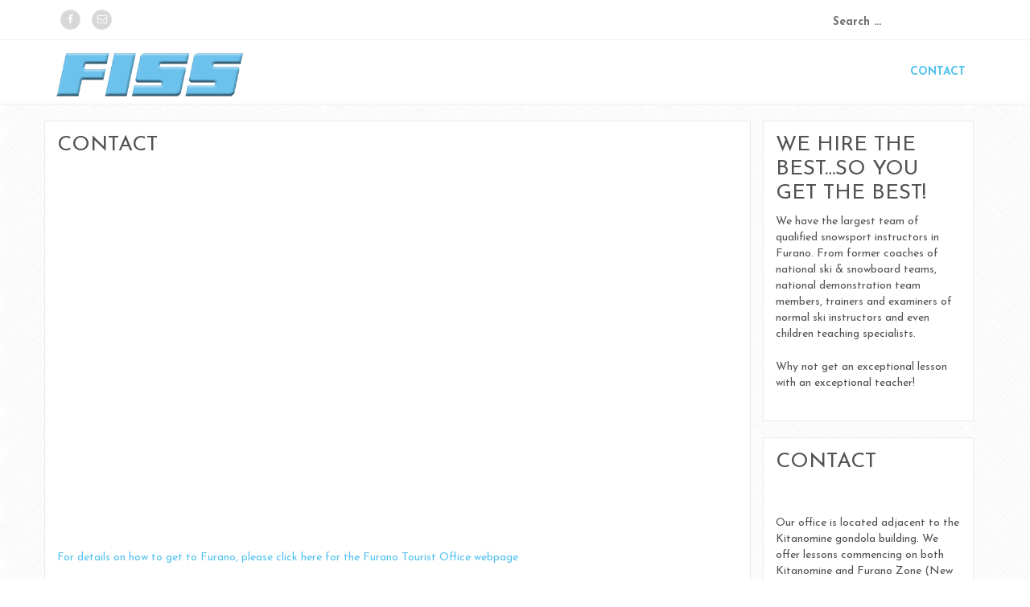

--- FILE ---
content_type: text/html; charset=UTF-8
request_url: https://www.fiss.jp/english_speaking_ski_snowboard_lessons_in_japan/contact/
body_size: 10079
content:
<!DOCTYPE html>
<html lang="en">
    <head>
        <meta charset="UTF-8">
        <meta name="viewport" content="width=device-width, initial-scale=1">
        <link rel="profile" href="http://gmpg.org/xfn/11">
        <link rel="pingback" href="https://www.fiss.jp/english_speaking_ski_snowboard_lessons_in_japan/xmlrpc.php">

        <meta name='robots' content='index, follow, max-image-preview:large, max-snippet:-1, max-video-preview:-1' />

	<!-- This site is optimized with the Yoast SEO plugin v26.6 - https://yoast.com/wordpress/plugins/seo/ -->
	<title>Contact - FISS Ski School</title>
	<link rel="canonical" href="https://www.fiss.jp/english_speaking_ski_snowboard_lessons_in_japan/contact/" />
	<meta property="og:locale" content="en_US" />
	<meta property="og:type" content="article" />
	<meta property="og:title" content="Contact - FISS Ski School" />
	<meta property="og:description" content="For details on how to get to Furano, please click here for the Furano Tourist Office webpage &nbsp; Bookings are best done in advance by Email: mail@fiss.jp Using Email simplifies the process and reduces the likelihood of misunderstanding or miscommunication of the products desired/duration/start time/dates/names/ski/snowboard etc. When enquiring about lessons please include the following information: [&hellip;]" />
	<meta property="og:url" content="https://www.fiss.jp/english_speaking_ski_snowboard_lessons_in_japan/contact/" />
	<meta property="og:site_name" content="FISS Ski School" />
	<meta property="article:modified_time" content="2025-01-03T07:41:03+00:00" />
	<meta name="twitter:card" content="summary_large_image" />
	<meta name="twitter:label1" content="Est. reading time" />
	<meta name="twitter:data1" content="1 minute" />
	<script type="application/ld+json" class="yoast-schema-graph">{"@context":"https://schema.org","@graph":[{"@type":"WebPage","@id":"https://www.fiss.jp/english_speaking_ski_snowboard_lessons_in_japan/contact/","url":"https://www.fiss.jp/english_speaking_ski_snowboard_lessons_in_japan/contact/","name":"Contact - FISS Ski School","isPartOf":{"@id":"https://www.fiss.jp/english_speaking_ski_snowboard_lessons_in_japan/#website"},"datePublished":"2015-04-08T14:38:39+00:00","dateModified":"2025-01-03T07:41:03+00:00","breadcrumb":{"@id":"https://www.fiss.jp/english_speaking_ski_snowboard_lessons_in_japan/contact/#breadcrumb"},"inLanguage":"en","potentialAction":[{"@type":"ReadAction","target":["https://www.fiss.jp/english_speaking_ski_snowboard_lessons_in_japan/contact/"]}]},{"@type":"BreadcrumbList","@id":"https://www.fiss.jp/english_speaking_ski_snowboard_lessons_in_japan/contact/#breadcrumb","itemListElement":[{"@type":"ListItem","position":1,"name":"Home","item":"https://www.fiss.jp/english_speaking_ski_snowboard_lessons_in_japan/"},{"@type":"ListItem","position":2,"name":"Contact"}]},{"@type":"WebSite","@id":"https://www.fiss.jp/english_speaking_ski_snowboard_lessons_in_japan/#website","url":"https://www.fiss.jp/english_speaking_ski_snowboard_lessons_in_japan/","name":"FISS Ski School","description":"English Speaking Ski &amp; Snowboard Lessons In Furano Japan","potentialAction":[{"@type":"SearchAction","target":{"@type":"EntryPoint","urlTemplate":"https://www.fiss.jp/english_speaking_ski_snowboard_lessons_in_japan/?s={search_term_string}"},"query-input":{"@type":"PropertyValueSpecification","valueRequired":true,"valueName":"search_term_string"}}],"inLanguage":"en"}]}</script>
	<!-- / Yoast SEO plugin. -->


<link rel='dns-prefetch' href='//fonts.googleapis.com' />
<link rel="alternate" type="application/rss+xml" title="FISS Ski School &raquo; Feed" href="https://www.fiss.jp/english_speaking_ski_snowboard_lessons_in_japan/feed/" />
<link rel="alternate" type="application/rss+xml" title="FISS Ski School &raquo; Comments Feed" href="https://www.fiss.jp/english_speaking_ski_snowboard_lessons_in_japan/comments/feed/" />
<link rel="alternate" title="oEmbed (JSON)" type="application/json+oembed" href="https://www.fiss.jp/english_speaking_ski_snowboard_lessons_in_japan/wp-json/oembed/1.0/embed?url=https%3A%2F%2Fwww.fiss.jp%2Fenglish_speaking_ski_snowboard_lessons_in_japan%2Fcontact%2F" />
<link rel="alternate" title="oEmbed (XML)" type="text/xml+oembed" href="https://www.fiss.jp/english_speaking_ski_snowboard_lessons_in_japan/wp-json/oembed/1.0/embed?url=https%3A%2F%2Fwww.fiss.jp%2Fenglish_speaking_ski_snowboard_lessons_in_japan%2Fcontact%2F&#038;format=xml" />
<style id='wp-img-auto-sizes-contain-inline-css' type='text/css'>
img:is([sizes=auto i],[sizes^="auto," i]){contain-intrinsic-size:3000px 1500px}
/*# sourceURL=wp-img-auto-sizes-contain-inline-css */
</style>
<style id='wp-emoji-styles-inline-css' type='text/css'>

	img.wp-smiley, img.emoji {
		display: inline !important;
		border: none !important;
		box-shadow: none !important;
		height: 1em !important;
		width: 1em !important;
		margin: 0 0.07em !important;
		vertical-align: -0.1em !important;
		background: none !important;
		padding: 0 !important;
	}
/*# sourceURL=wp-emoji-styles-inline-css */
</style>
<style id='wp-block-library-inline-css' type='text/css'>
:root{--wp-block-synced-color:#7a00df;--wp-block-synced-color--rgb:122,0,223;--wp-bound-block-color:var(--wp-block-synced-color);--wp-editor-canvas-background:#ddd;--wp-admin-theme-color:#007cba;--wp-admin-theme-color--rgb:0,124,186;--wp-admin-theme-color-darker-10:#006ba1;--wp-admin-theme-color-darker-10--rgb:0,107,160.5;--wp-admin-theme-color-darker-20:#005a87;--wp-admin-theme-color-darker-20--rgb:0,90,135;--wp-admin-border-width-focus:2px}@media (min-resolution:192dpi){:root{--wp-admin-border-width-focus:1.5px}}.wp-element-button{cursor:pointer}:root .has-very-light-gray-background-color{background-color:#eee}:root .has-very-dark-gray-background-color{background-color:#313131}:root .has-very-light-gray-color{color:#eee}:root .has-very-dark-gray-color{color:#313131}:root .has-vivid-green-cyan-to-vivid-cyan-blue-gradient-background{background:linear-gradient(135deg,#00d084,#0693e3)}:root .has-purple-crush-gradient-background{background:linear-gradient(135deg,#34e2e4,#4721fb 50%,#ab1dfe)}:root .has-hazy-dawn-gradient-background{background:linear-gradient(135deg,#faaca8,#dad0ec)}:root .has-subdued-olive-gradient-background{background:linear-gradient(135deg,#fafae1,#67a671)}:root .has-atomic-cream-gradient-background{background:linear-gradient(135deg,#fdd79a,#004a59)}:root .has-nightshade-gradient-background{background:linear-gradient(135deg,#330968,#31cdcf)}:root .has-midnight-gradient-background{background:linear-gradient(135deg,#020381,#2874fc)}:root{--wp--preset--font-size--normal:16px;--wp--preset--font-size--huge:42px}.has-regular-font-size{font-size:1em}.has-larger-font-size{font-size:2.625em}.has-normal-font-size{font-size:var(--wp--preset--font-size--normal)}.has-huge-font-size{font-size:var(--wp--preset--font-size--huge)}.has-text-align-center{text-align:center}.has-text-align-left{text-align:left}.has-text-align-right{text-align:right}.has-fit-text{white-space:nowrap!important}#end-resizable-editor-section{display:none}.aligncenter{clear:both}.items-justified-left{justify-content:flex-start}.items-justified-center{justify-content:center}.items-justified-right{justify-content:flex-end}.items-justified-space-between{justify-content:space-between}.screen-reader-text{border:0;clip-path:inset(50%);height:1px;margin:-1px;overflow:hidden;padding:0;position:absolute;width:1px;word-wrap:normal!important}.screen-reader-text:focus{background-color:#ddd;clip-path:none;color:#444;display:block;font-size:1em;height:auto;left:5px;line-height:normal;padding:15px 23px 14px;text-decoration:none;top:5px;width:auto;z-index:100000}html :where(.has-border-color){border-style:solid}html :where([style*=border-top-color]){border-top-style:solid}html :where([style*=border-right-color]){border-right-style:solid}html :where([style*=border-bottom-color]){border-bottom-style:solid}html :where([style*=border-left-color]){border-left-style:solid}html :where([style*=border-width]){border-style:solid}html :where([style*=border-top-width]){border-top-style:solid}html :where([style*=border-right-width]){border-right-style:solid}html :where([style*=border-bottom-width]){border-bottom-style:solid}html :where([style*=border-left-width]){border-left-style:solid}html :where(img[class*=wp-image-]){height:auto;max-width:100%}:where(figure){margin:0 0 1em}html :where(.is-position-sticky){--wp-admin--admin-bar--position-offset:var(--wp-admin--admin-bar--height,0px)}@media screen and (max-width:600px){html :where(.is-position-sticky){--wp-admin--admin-bar--position-offset:0px}}

/*# sourceURL=wp-block-library-inline-css */
</style><style id='wp-block-group-inline-css' type='text/css'>
.wp-block-group{box-sizing:border-box}:where(.wp-block-group.wp-block-group-is-layout-constrained){position:relative}
/*# sourceURL=https://www.fiss.jp/english_speaking_ski_snowboard_lessons_in_japan/wp-includes/blocks/group/style.min.css */
</style>
<style id='global-styles-inline-css' type='text/css'>
:root{--wp--preset--aspect-ratio--square: 1;--wp--preset--aspect-ratio--4-3: 4/3;--wp--preset--aspect-ratio--3-4: 3/4;--wp--preset--aspect-ratio--3-2: 3/2;--wp--preset--aspect-ratio--2-3: 2/3;--wp--preset--aspect-ratio--16-9: 16/9;--wp--preset--aspect-ratio--9-16: 9/16;--wp--preset--color--black: #000000;--wp--preset--color--cyan-bluish-gray: #abb8c3;--wp--preset--color--white: #ffffff;--wp--preset--color--pale-pink: #f78da7;--wp--preset--color--vivid-red: #cf2e2e;--wp--preset--color--luminous-vivid-orange: #ff6900;--wp--preset--color--luminous-vivid-amber: #fcb900;--wp--preset--color--light-green-cyan: #7bdcb5;--wp--preset--color--vivid-green-cyan: #00d084;--wp--preset--color--pale-cyan-blue: #8ed1fc;--wp--preset--color--vivid-cyan-blue: #0693e3;--wp--preset--color--vivid-purple: #9b51e0;--wp--preset--gradient--vivid-cyan-blue-to-vivid-purple: linear-gradient(135deg,rgb(6,147,227) 0%,rgb(155,81,224) 100%);--wp--preset--gradient--light-green-cyan-to-vivid-green-cyan: linear-gradient(135deg,rgb(122,220,180) 0%,rgb(0,208,130) 100%);--wp--preset--gradient--luminous-vivid-amber-to-luminous-vivid-orange: linear-gradient(135deg,rgb(252,185,0) 0%,rgb(255,105,0) 100%);--wp--preset--gradient--luminous-vivid-orange-to-vivid-red: linear-gradient(135deg,rgb(255,105,0) 0%,rgb(207,46,46) 100%);--wp--preset--gradient--very-light-gray-to-cyan-bluish-gray: linear-gradient(135deg,rgb(238,238,238) 0%,rgb(169,184,195) 100%);--wp--preset--gradient--cool-to-warm-spectrum: linear-gradient(135deg,rgb(74,234,220) 0%,rgb(151,120,209) 20%,rgb(207,42,186) 40%,rgb(238,44,130) 60%,rgb(251,105,98) 80%,rgb(254,248,76) 100%);--wp--preset--gradient--blush-light-purple: linear-gradient(135deg,rgb(255,206,236) 0%,rgb(152,150,240) 100%);--wp--preset--gradient--blush-bordeaux: linear-gradient(135deg,rgb(254,205,165) 0%,rgb(254,45,45) 50%,rgb(107,0,62) 100%);--wp--preset--gradient--luminous-dusk: linear-gradient(135deg,rgb(255,203,112) 0%,rgb(199,81,192) 50%,rgb(65,88,208) 100%);--wp--preset--gradient--pale-ocean: linear-gradient(135deg,rgb(255,245,203) 0%,rgb(182,227,212) 50%,rgb(51,167,181) 100%);--wp--preset--gradient--electric-grass: linear-gradient(135deg,rgb(202,248,128) 0%,rgb(113,206,126) 100%);--wp--preset--gradient--midnight: linear-gradient(135deg,rgb(2,3,129) 0%,rgb(40,116,252) 100%);--wp--preset--font-size--small: 13px;--wp--preset--font-size--medium: 20px;--wp--preset--font-size--large: 36px;--wp--preset--font-size--x-large: 42px;--wp--preset--spacing--20: 0.44rem;--wp--preset--spacing--30: 0.67rem;--wp--preset--spacing--40: 1rem;--wp--preset--spacing--50: 1.5rem;--wp--preset--spacing--60: 2.25rem;--wp--preset--spacing--70: 3.38rem;--wp--preset--spacing--80: 5.06rem;--wp--preset--shadow--natural: 6px 6px 9px rgba(0, 0, 0, 0.2);--wp--preset--shadow--deep: 12px 12px 50px rgba(0, 0, 0, 0.4);--wp--preset--shadow--sharp: 6px 6px 0px rgba(0, 0, 0, 0.2);--wp--preset--shadow--outlined: 6px 6px 0px -3px rgb(255, 255, 255), 6px 6px rgb(0, 0, 0);--wp--preset--shadow--crisp: 6px 6px 0px rgb(0, 0, 0);}:where(.is-layout-flex){gap: 0.5em;}:where(.is-layout-grid){gap: 0.5em;}body .is-layout-flex{display: flex;}.is-layout-flex{flex-wrap: wrap;align-items: center;}.is-layout-flex > :is(*, div){margin: 0;}body .is-layout-grid{display: grid;}.is-layout-grid > :is(*, div){margin: 0;}:where(.wp-block-columns.is-layout-flex){gap: 2em;}:where(.wp-block-columns.is-layout-grid){gap: 2em;}:where(.wp-block-post-template.is-layout-flex){gap: 1.25em;}:where(.wp-block-post-template.is-layout-grid){gap: 1.25em;}.has-black-color{color: var(--wp--preset--color--black) !important;}.has-cyan-bluish-gray-color{color: var(--wp--preset--color--cyan-bluish-gray) !important;}.has-white-color{color: var(--wp--preset--color--white) !important;}.has-pale-pink-color{color: var(--wp--preset--color--pale-pink) !important;}.has-vivid-red-color{color: var(--wp--preset--color--vivid-red) !important;}.has-luminous-vivid-orange-color{color: var(--wp--preset--color--luminous-vivid-orange) !important;}.has-luminous-vivid-amber-color{color: var(--wp--preset--color--luminous-vivid-amber) !important;}.has-light-green-cyan-color{color: var(--wp--preset--color--light-green-cyan) !important;}.has-vivid-green-cyan-color{color: var(--wp--preset--color--vivid-green-cyan) !important;}.has-pale-cyan-blue-color{color: var(--wp--preset--color--pale-cyan-blue) !important;}.has-vivid-cyan-blue-color{color: var(--wp--preset--color--vivid-cyan-blue) !important;}.has-vivid-purple-color{color: var(--wp--preset--color--vivid-purple) !important;}.has-black-background-color{background-color: var(--wp--preset--color--black) !important;}.has-cyan-bluish-gray-background-color{background-color: var(--wp--preset--color--cyan-bluish-gray) !important;}.has-white-background-color{background-color: var(--wp--preset--color--white) !important;}.has-pale-pink-background-color{background-color: var(--wp--preset--color--pale-pink) !important;}.has-vivid-red-background-color{background-color: var(--wp--preset--color--vivid-red) !important;}.has-luminous-vivid-orange-background-color{background-color: var(--wp--preset--color--luminous-vivid-orange) !important;}.has-luminous-vivid-amber-background-color{background-color: var(--wp--preset--color--luminous-vivid-amber) !important;}.has-light-green-cyan-background-color{background-color: var(--wp--preset--color--light-green-cyan) !important;}.has-vivid-green-cyan-background-color{background-color: var(--wp--preset--color--vivid-green-cyan) !important;}.has-pale-cyan-blue-background-color{background-color: var(--wp--preset--color--pale-cyan-blue) !important;}.has-vivid-cyan-blue-background-color{background-color: var(--wp--preset--color--vivid-cyan-blue) !important;}.has-vivid-purple-background-color{background-color: var(--wp--preset--color--vivid-purple) !important;}.has-black-border-color{border-color: var(--wp--preset--color--black) !important;}.has-cyan-bluish-gray-border-color{border-color: var(--wp--preset--color--cyan-bluish-gray) !important;}.has-white-border-color{border-color: var(--wp--preset--color--white) !important;}.has-pale-pink-border-color{border-color: var(--wp--preset--color--pale-pink) !important;}.has-vivid-red-border-color{border-color: var(--wp--preset--color--vivid-red) !important;}.has-luminous-vivid-orange-border-color{border-color: var(--wp--preset--color--luminous-vivid-orange) !important;}.has-luminous-vivid-amber-border-color{border-color: var(--wp--preset--color--luminous-vivid-amber) !important;}.has-light-green-cyan-border-color{border-color: var(--wp--preset--color--light-green-cyan) !important;}.has-vivid-green-cyan-border-color{border-color: var(--wp--preset--color--vivid-green-cyan) !important;}.has-pale-cyan-blue-border-color{border-color: var(--wp--preset--color--pale-cyan-blue) !important;}.has-vivid-cyan-blue-border-color{border-color: var(--wp--preset--color--vivid-cyan-blue) !important;}.has-vivid-purple-border-color{border-color: var(--wp--preset--color--vivid-purple) !important;}.has-vivid-cyan-blue-to-vivid-purple-gradient-background{background: var(--wp--preset--gradient--vivid-cyan-blue-to-vivid-purple) !important;}.has-light-green-cyan-to-vivid-green-cyan-gradient-background{background: var(--wp--preset--gradient--light-green-cyan-to-vivid-green-cyan) !important;}.has-luminous-vivid-amber-to-luminous-vivid-orange-gradient-background{background: var(--wp--preset--gradient--luminous-vivid-amber-to-luminous-vivid-orange) !important;}.has-luminous-vivid-orange-to-vivid-red-gradient-background{background: var(--wp--preset--gradient--luminous-vivid-orange-to-vivid-red) !important;}.has-very-light-gray-to-cyan-bluish-gray-gradient-background{background: var(--wp--preset--gradient--very-light-gray-to-cyan-bluish-gray) !important;}.has-cool-to-warm-spectrum-gradient-background{background: var(--wp--preset--gradient--cool-to-warm-spectrum) !important;}.has-blush-light-purple-gradient-background{background: var(--wp--preset--gradient--blush-light-purple) !important;}.has-blush-bordeaux-gradient-background{background: var(--wp--preset--gradient--blush-bordeaux) !important;}.has-luminous-dusk-gradient-background{background: var(--wp--preset--gradient--luminous-dusk) !important;}.has-pale-ocean-gradient-background{background: var(--wp--preset--gradient--pale-ocean) !important;}.has-electric-grass-gradient-background{background: var(--wp--preset--gradient--electric-grass) !important;}.has-midnight-gradient-background{background: var(--wp--preset--gradient--midnight) !important;}.has-small-font-size{font-size: var(--wp--preset--font-size--small) !important;}.has-medium-font-size{font-size: var(--wp--preset--font-size--medium) !important;}.has-large-font-size{font-size: var(--wp--preset--font-size--large) !important;}.has-x-large-font-size{font-size: var(--wp--preset--font-size--x-large) !important;}
/*# sourceURL=global-styles-inline-css */
</style>

<style id='classic-theme-styles-inline-css' type='text/css'>
/*! This file is auto-generated */
.wp-block-button__link{color:#fff;background-color:#32373c;border-radius:9999px;box-shadow:none;text-decoration:none;padding:calc(.667em + 2px) calc(1.333em + 2px);font-size:1.125em}.wp-block-file__button{background:#32373c;color:#fff;text-decoration:none}
/*# sourceURL=/wp-includes/css/classic-themes.min.css */
</style>
<link rel='stylesheet' id='siteorigin-panels-front-css' href='https://www.fiss.jp/english_speaking_ski_snowboard_lessons_in_japan/wp-content/plugins/siteorigin-panels/css/front-flex.min.css?ver=2.33.4' type='text/css' media='all' />
<link rel='stylesheet' id='vidbg-frontend-style-css' href='https://www.fiss.jp/english_speaking_ski_snowboard_lessons_in_japan/wp-content/plugins/video-background/css/pushlabs-vidbg.css?ver=2.7.7' type='text/css' media='all' />
<link rel='stylesheet' id='smartcat_team_default_style-css' href='https://www.fiss.jp/english_speaking_ski_snowboard_lessons_in_japan/wp-content/plugins/smartcat_our_team/inc/style/sc_our_team.css?ver=1.0' type='text/css' media='all' />
<link rel='stylesheet' id='ares-style-css' href='https://www.fiss.jp/english_speaking_ski_snowboard_lessons_in_japan/wp-content/themes/ares_pro/style.css?ver=6.9' type='text/css' media='all' />
<link rel='stylesheet' id='bootstrap-css' href='https://www.fiss.jp/english_speaking_ski_snowboard_lessons_in_japan/wp-content/themes/ares_pro/inc/css/bootstrap.css?ver=1.0' type='text/css' media='all' />
<link rel='stylesheet' id='fontawesome-css' href='https://www.fiss.jp/english_speaking_ski_snowboard_lessons_in_japan/wp-content/themes/ares_pro/inc/css/font-awesome.min.css?ver=1.0' type='text/css' media='all' />
<link rel='stylesheet' id='ares-main-style-css' href='https://www.fiss.jp/english_speaking_ski_snowboard_lessons_in_japan/wp-content/themes/ares_pro/inc/css/style.css?ver=1.0' type='text/css' media='all' />
<link rel='stylesheet' id='ares-animations-css' href='https://www.fiss.jp/english_speaking_ski_snowboard_lessons_in_japan/wp-content/themes/ares_pro/inc/css/animate.css?ver=1.0' type='text/css' media='all' />
<link rel='stylesheet' id='ares-font-josefin-css' href='//fonts.googleapis.com/css?family=Josefin+Sans%3A300%2C400%2C600%2C700&#038;ver=1.0' type='text/css' media='all' />
<link rel='stylesheet' id='ares-slider-style-css' href='https://www.fiss.jp/english_speaking_ski_snowboard_lessons_in_japan/wp-content/themes/ares_pro/inc/css/camera.css?ver=1.0' type='text/css' media='all' />
<link rel='stylesheet' id='ares-template-css' href='https://www.fiss.jp/english_speaking_ski_snowboard_lessons_in_japan/wp-content/themes/ares_pro/inc/css/temps/blue.css?ver=1.0' type='text/css' media='all' />
<link rel='stylesheet' id='tablepress-default-css' href='https://www.fiss.jp/english_speaking_ski_snowboard_lessons_in_japan/wp-content/plugins/tablepress/css/build/default.css?ver=3.2.6' type='text/css' media='all' />
<script type="text/javascript" src="https://www.fiss.jp/english_speaking_ski_snowboard_lessons_in_japan/wp-includes/js/jquery/jquery.min.js?ver=3.7.1" id="jquery-core-js"></script>
<script type="text/javascript" src="https://www.fiss.jp/english_speaking_ski_snowboard_lessons_in_japan/wp-includes/js/jquery/jquery-migrate.min.js?ver=3.4.1" id="jquery-migrate-js"></script>
<script type="text/javascript" src="https://www.fiss.jp/english_speaking_ski_snowboard_lessons_in_japan/wp-content/plugins/smartcat_our_team/inc/script/hc.js?ver=1.0" id="smartcat_team_hc_script-js"></script>
<script type="text/javascript" src="https://www.fiss.jp/english_speaking_ski_snowboard_lessons_in_japan/wp-content/plugins/smartcat_our_team/inc/script/carousel.js?ver=1.0" id="smartcat_team_carousel_script-js"></script>
<script type="text/javascript" src="https://www.fiss.jp/english_speaking_ski_snowboard_lessons_in_japan/wp-content/plugins/smartcat_our_team/inc/script/sc_our_team.js?ver=1.0" id="smartcat_team_default_script-js"></script>
<script type="text/javascript" src="https://www.fiss.jp/english_speaking_ski_snowboard_lessons_in_japan/wp-includes/js/jquery/ui/core.min.js?ver=1.13.3" id="jquery-ui-core-js"></script>
<script type="text/javascript" src="https://www.fiss.jp/english_speaking_ski_snowboard_lessons_in_japan/wp-content/themes/ares_pro/inc/js/script.js?ver=1.0" id="ares-script-js"></script>
<link rel="https://api.w.org/" href="https://www.fiss.jp/english_speaking_ski_snowboard_lessons_in_japan/wp-json/" /><link rel="alternate" title="JSON" type="application/json" href="https://www.fiss.jp/english_speaking_ski_snowboard_lessons_in_japan/wp-json/wp/v2/pages/26" /><link rel="EditURI" type="application/rsd+xml" title="RSD" href="https://www.fiss.jp/english_speaking_ski_snowboard_lessons_in_japan/xmlrpc.php?rsd" />
<meta name="generator" content="WordPress 6.9" />
<link rel='shortlink' href='https://www.fiss.jp/english_speaking_ski_snowboard_lessons_in_japan/?p=26' />
        <style>
            #sc_our_team a,
            .sc_our_team_lightbox .name{ color: #1F7DCF; }
            .honeycombs .inner_span{ background-color: #37C2E5; }
            .grid#sc_our_team .sc_team_member .sc_team_member_name,
            .grid#sc_our_team .sc_team_member .sc_team_member_jobtitle,
            .grid_circles#sc_our_team .sc_team_member .sc_team_member_jobtitle,
            .grid_circles#sc_our_team .sc_team_member .sc_team_member_name,
            #sc_our_team_lightbox .progress{ background: #1F7DCF;}
            .sc_our_team_lightbox.honeycomb .progress{ background: #37C2E5 !important;}
            .stacked#sc_our_team .smartcat_team_member{ border-color: #1F7DCF;}
            .grid#sc_our_team .sc_team_member_inner{ height: 170px; }
            .grid#sc_our_team .sc_team_member{ padding: 5px;}
            .sc_our_team_lightbox.honeycomb .name{ color: #37C2E5; }
        </style>
        
        <style>
            .wuc-overlay{ background-image: url('http://www.fiss.jp/english_speaking_ski_snowboard_lessons_in_japan/wp-content/uploads/2015/04/000003.jpg'); }
            #wuc-wrapper #wuc-box h2.title,
            #wuc-box .subtitle,
            #defaultCountdown,
            #defaultCountdown span{ color: #fff }
        </style>
        <link rel="shortcut icon" type="image/png" href="http://www.fiss.jp/english_speaking_ski_snowboard_lessons_in_japan/wp-content/uploads/2020/02/FISS_jp2.gif"/><script type="text/javascript">var ajaxUrl = "https://www.fiss.jp/english_speaking_ski_snowboard_lessons_in_japan/wp-admin/admin-ajax.php"; </script>    <style type="text/css">
        body{
            font-size: 14px;
            font-family: Josefin Sans, sans-serif;
        }
        .sc-slider-wrapper .camera_caption > div span{ color: #4cc7f4; }
    </style>
    <style type="text/css">.recentcomments a{display:inline !important;padding:0 !important;margin:0 !important;}</style><style media="all" id="siteorigin-panels-layouts-head">/* Layout 26 */ #pgc-26-0-0 { width:100%;width:calc(100% - ( 0 * 30px ) ) } #pg-26-0 , #pl-26 .so-panel { margin-bottom:30px } #pgc-26-1-0 { width:35.0171%;width:calc(35.0171% - ( 0.649828767123 * 30px ) ) } #pgc-26-1-1 { width:64.9829%;width:calc(64.9829% - ( 0.350171232877 * 30px ) ) } #pl-26 .so-panel:last-of-type { margin-bottom:0px } @media (max-width:780px){ #pg-26-0.panel-no-style, #pg-26-0.panel-has-style > .panel-row-style, #pg-26-0 , #pg-26-1.panel-no-style, #pg-26-1.panel-has-style > .panel-row-style, #pg-26-1 { -webkit-flex-direction:column;-ms-flex-direction:column;flex-direction:column } #pg-26-0 > .panel-grid-cell , #pg-26-0 > .panel-row-style > .panel-grid-cell , #pg-26-1 > .panel-grid-cell , #pg-26-1 > .panel-row-style > .panel-grid-cell { width:100%;margin-right:0 } #pgc-26-1-0 { margin-bottom:30px } #pl-26 .panel-grid-cell { padding:0 } #pl-26 .panel-grid .panel-grid-cell-empty { display:none } #pl-26 .panel-grid .panel-grid-cell-mobile-last { margin-bottom:0px }  } </style><link rel="icon" href="https://www.fiss.jp/english_speaking_ski_snowboard_lessons_in_japan/wp-content/uploads/2020/02/FISS_jp-150x150.gif" sizes="32x32" />
<link rel="icon" href="https://www.fiss.jp/english_speaking_ski_snowboard_lessons_in_japan/wp-content/uploads/2020/02/FISS_jp.gif" sizes="192x192" />
<link rel="apple-touch-icon" href="https://www.fiss.jp/english_speaking_ski_snowboard_lessons_in_japan/wp-content/uploads/2020/02/FISS_jp.gif" />
<meta name="msapplication-TileImage" content="https://www.fiss.jp/english_speaking_ski_snowboard_lessons_in_japan/wp-content/uploads/2020/02/FISS_jp.gif" />
    </head>

    <body class="wp-singular page-template-default page page-id-26 wp-theme-ares_pro siteorigin-panels siteorigin-panels-before-js">
            
    
    <div id="lightbox" class="">
        <div id="ares-contact-us" class="">
            
            <i class="fa fa-times"></i>
            
            <form id="ares_contact_form">
                <div class="form-group">
                    <label for="exampleInputEmail1">Name</label>
                    <input type="text" class="form-control" id="ares_contact_name" placeholder="Name">
                </div>

                <div class="form-group">
                    <label for="exampleInputEmail1">Email Address</label>
                    <input type="email" class="form-control" id="ares_contact_email" placeholder="Email Address">
                </div>

                <div class="form-group">
                    <label for="exampleInputFile">Message</label>
                    <textarea class="form-control" rows="3" id="ares_contact_message"></textarea>
                </div>

                
                <a type="submit" class="button button-primary" id="ares_submit_message">Submit</a>
                
                <div class="alert alert-success" role="alert"><i class="fa fa-check-circle-o"></i> Email Sent!</div>
                
            </form>

        </div>
    </div>
    
        <div id="page" class="hfeed site ">
            <header id="masthead" class="site-header" role="banner">
                        <div id="site-toolbar">
            <div class="row "> 
                    <div class="col-xs-6 social-bar">

                                                    <a href="https://www.facebook.com/pages/Furano-International-Snowsports-School/200511383312278" target="_blank" class="icon-facebook animated fadeInDown">
                                <i class="fa fa-facebook"></i>
                            </a>
                        
                        

                        

                        
                                                    <a href="#" class="icon-mail animated fadeInDown">
                                <i class="fa fa-envelope-o"></i>                            
                            </a>
                        
                    </div>                    
                    
                    <div class="col-xs-6 contact-bar">
                        
    <aside id="search-2" class="widget widget_search"><form role="search" method="get" class="search-form" action="https://www.fiss.jp/english_speaking_ski_snowboard_lessons_in_japan/">
				<label>
					<span class="screen-reader-text">Search for:</span>
					<input type="search" class="search-field" placeholder="Search &hellip;" value="" name="s" />
				</label>
				<input type="submit" class="search-submit" value="Search" />
			</form></aside>
		<aside id="recent-posts-2" class="widget widget_recent_entries">
		<h2 class="hidden">Recent Posts</h2>
		<ul>
											<li>
					<a href="https://www.fiss.jp/english_speaking_ski_snowboard_lessons_in_japan/uncategorized/ski-snowboard-lesson-meeting-areas/">Ski &#038; Snowboard Lesson Meeting Areas</a>
									</li>
											<li>
					<a href="https://www.fiss.jp/english_speaking_ski_snowboard_lessons_in_japan/uncategorized/faqs/">Frequently Asked Questions</a>
									</li>
											<li>
					<a href="https://www.fiss.jp/english_speaking_ski_snowboard_lessons_in_japan/uncategorized/cancellation-policy/">Cancellation Policy</a>
									</li>
					</ul>

		</aside><aside id="recent-comments-2" class="widget widget_recent_comments"><h2 class="hidden">Recent Comments</h2><ul id="recentcomments"></ul></aside><aside id="archives-2" class="widget widget_archive"><h2 class="hidden">Archives</h2>
			<ul>
					<li><a href='https://www.fiss.jp/english_speaking_ski_snowboard_lessons_in_japan/2022/10/'>October 2022</a></li>
	<li><a href='https://www.fiss.jp/english_speaking_ski_snowboard_lessons_in_japan/2018/12/'>December 2018</a></li>
	<li><a href='https://www.fiss.jp/english_speaking_ski_snowboard_lessons_in_japan/2015/08/'>August 2015</a></li>
			</ul>

			</aside><aside id="categories-2" class="widget widget_categories"><h2 class="hidden">Categories</h2>
			<ul>
					<li class="cat-item cat-item-1"><a href="https://www.fiss.jp/english_speaking_ski_snowboard_lessons_in_japan/category/uncategorized/">Uncategorized</a>
</li>
			</ul>

			</aside><aside id="meta-2" class="widget widget_meta"><h2 class="hidden">Meta</h2>
		<ul>
						<li><a rel="nofollow" href="https://www.fiss.jp/english_speaking_ski_snowboard_lessons_in_japan/wp-login.php">Log in</a></li>
			<li><a href="https://www.fiss.jp/english_speaking_ski_snowboard_lessons_in_japan/feed/">Entries feed</a></li>
			<li><a href="https://www.fiss.jp/english_speaking_ski_snowboard_lessons_in_japan/comments/feed/">Comments feed</a></li>

			<li><a href="https://wordpress.org/">WordPress.org</a></li>
		</ul>

		</aside>
                    </div>


                
            </div>
        </div>
                        <div class="site-branding">
                    <div class="row ">
                            <div class="col-xs-3">
                                <div id="tasty-mobile-toggle">
                                    
                                    <i class="fa fa-bars"></i>
                                    <div class="menu-menu-2024-25-winter-container"><ul id="menu-menu-2024-25-winter" class="menu"><li id="menu-item-745" class="menu-item menu-item-type-post_type menu-item-object-page current-menu-item page_item page-item-26 current_page_item menu-item-745"><a href="https://www.fiss.jp/english_speaking_ski_snowboard_lessons_in_japan/contact/" aria-current="page">Contact</a></li>
</ul></div>                                </div>
                                
                                <h2 class="site-title">
                                    <a href="https://www.fiss.jp/english_speaking_ski_snowboard_lessons_in_japan/" rel="home">
                                                                                <img src="http://www.fiss.jp/english_speaking_ski_snowboard_lessons_in_japan/wp-content/uploads/2016/04/logo_athena_fiss.png" alt="" id="sc_logo"/>
                                                                                
                                    </a>
                                </h2>
                                
                            </div>
                            <div class="col-xs-9 menu-bar">
                                <nav id="site-navigation" class="main-navigation" role="navigation">
                                    <div class="menu-menu-2024-25-winter-container"><ul id="menu-menu-2024-25-winter-1" class="menu"><li class="menu-item menu-item-type-post_type menu-item-object-page current-menu-item page_item page-item-26 current_page_item menu-item-745"><a href="https://www.fiss.jp/english_speaking_ski_snowboard_lessons_in_japan/contact/" aria-current="page">Contact</a></li>
</ul></div>                                </nav>
                            </div>
                    </div>
                </div>

            </header><!-- #masthead -->



<div id="content" class="site-content site-content-wrapper crossword">
                    <div class="page-content row ">
            <article class="col-md-9 item-page">
                <h2 class="post-title">Contact</h2>
                <div class="avenue-underline"></div>
                <div id="pl-26"  class="panel-layout" ><div id="pg-26-0"  class="panel-grid panel-no-style" ><div id="pgc-26-0-0"  class="panel-grid-cell" ><div id="panel-26-0-0-0" class="so-panel widget widget_black-studio-tinymce widget_black_studio_tinymce panel-first-child panel-last-child" data-index="0" ><div class="textwidget"><p><iframe src="https://www.google.com/maps/embed?pb=!1m18!1m12!1m3!1d181.34910278382816!2d142.3598399829169!3d43.34385899800963!2m3!1f0!2f0!3f0!3m2!1i1024!2i768!4f13.1!3m3!1m2!1s0x5f7352a3eb168b37%3A0xb9a2ed694a949237!2sFurano%20International%20Snowsports%20School!5e0!3m2!1sen!2sjp!4v1735889840517!5m2!1sen!2sjp" width="600" height="450" style="border:0;" allowfullscreen="" loading="lazy" referrerpolicy="no-referrer-when-downgrade"></iframe></p>
<p><a href="http://www.furanotourism.com/en/static/access.php" target="_blank" rel="noopener">For details on how to get to Furano, please click here for the Furano Tourist Office webpage</a></p>
<p>&nbsp;</p>
<p>Bookings are best done in advance by Email: mail@fiss.jp</p>
<p>Using Email simplifies the process and reduces the likelihood of misunderstanding or miscommunication of the products desired/duration/start time/dates/names/ski/snowboard etc.</p>
<p>When enquiring about lessons please include the following information:</p>
<p>* Date/s of desired lessons</p>
<p>*Type of lesson/s desired ski and/or snowboard</p>
<p>* How many ski and/or snowboard lessons and the preferred duration for each date</p>
<p>* Number and names of lesson participants and their current ski/snowboard ability</p>
<p>* Contact information in resort and accommodation in Furano.</p>
<p>Providing contact information helps us contact you in the unlikely event of a problem arising. A knowledge of where you are staying helps if we don't get through with the primary form of communication then we can contact your hotel reception.</p>
</div></div></div></div><div id="pg-26-1"  class="panel-grid panel-no-style" ><div id="pgc-26-1-0"  class="panel-grid-cell panel-grid-cell-empty panel-grid-cell-mobile-last" ></div><div id="pgc-26-1-1"  class="panel-grid-cell panel-grid-cell-empty" ></div></div></div>            </article>
            <div class="col-md-3 avenue-sidebar">
                <div id="secondary" class="widget-area" role="complementary">
    <aside id="text-3" class="widget widget_text"><h2 class="widget-title">We hire the best&#8230;So you get the best!</h2><div class="avenue-underline"></div>			<div class="textwidget"><p>We have the largest team of qualified snowsport instructors in Furano. From former coaches of national ski &amp; snowboard teams, national demonstration team members, trainers and examiners of normal ski instructors and even children teaching specialists.</p>
<p>Why not get an exceptional lesson with an exceptional teacher!</p>
</div>
		</aside><aside id="black-studio-tinymce-2" class="widget widget_black_studio_tinymce"><h2 class="widget-title">Contact</h2><div class="avenue-underline"></div><div class="textwidget"><p>&nbsp;</p>
<p>Our office is located adjacent to the Kitanomine gondola building. We offer lessons commencing on both Kitanomine and Furano Zone (New Furano Prince Hotel) sides of Furano ski area.</p>
<p>e-mail:<strong> mail@fiss.jp  </strong><br />
Tel: (+81) 80 2951 3216</p>
<p>Postal Address:</p>
<p>21-31 Kitanomine-Cho, Furano, Hokkaido, Japan</p>
<p>Enquiries via e-mail welcome year round. <strong>Office phone only manned during office hours during ski season.</strong></p>
</div></aside></div><!-- #secondary -->
            </div>
        </div>

    </div>


    <footer id="colophon" class="site-footer " role="contentinfo">
        <div class="footer-boxes">
            <div class="row ">
                <div class="col-md-12">
                    <div id="secondary" class="widget-area" role="complementary">
    <aside id="block-2" class="col-md-4 widget widget_block">
<div class="wp-block-group"><div class="wp-block-group__inner-container is-layout-constrained wp-block-group-is-layout-constrained"><div class="widget widget_black_studio_tinymce"><div class="textwidget"><p><a href="http://www.tripadvisor.co.nz/Attraction_Review-g674811-d2552260-Reviews-Furano_International_Snowsports_School-Furano_Hokkaido.html"><img loading="lazy" decoding="async" class="alignnone size-full wp-image-170" src="http://www.fiss.jp/english_speaking_ski_snowboard_lessons_in_japan/wp-content/uploads/2015/08/icon_footer_ta.png" alt="icon_footer_ta" width="35" height="35" /></a><a href="http://www.tripadvisor.co.nz/Attraction_Review-g674811-d2552260-Reviews-Furano_International_Snowsports_School-Furano_Hokkaido.html" rel="noopener" target="_blank">Trip Advisor Reviews</a></p>
<p><a href="https://www.fiss.jp/english_speaking_ski_snowboard_lessons_in_japan/faqs/"> Frequently Asked Questions</a></p>
<p><!-- <a href="https://www.fiss.jp/english_speaking_ski_snowboard_lessons_in_japan/first-timer-group-lessons/" target="_blank" rel="noopener">Group Lessons</a> --></p>
</div></div></div></div>
</aside><aside id="black-studio-tinymce-4" class="col-md-4 widget widget_black_studio_tinymce"><div class="textwidget"><p><strong>2025/26 SEASON OPEN FROM:</strong></p>
<p>07 December 2025 - 23 March 2026</p>
<p>Office Hours: 08:30 - 16:00</p>
<p>e-mail: mail@fiss.jp</p>
<p>Tel:(+81) 80 2951 3216</p>
<p><a href="http://www.fiss.jp/english_speaking_ski_snowboard_lessons_in_japan/about/">Additional Information</a></p>
<p>&nbsp;</p>
</div></aside><aside id="black-studio-tinymce-5" class="col-md-4 widget widget_black_studio_tinymce"><div class="textwidget"><p><strong>LINKS:</strong><br />
<a href="http://vokatyphoto.com" target="_blank" rel="noopener">Vokaty Photography</a></p>
<p><a href="https://www.sia-japan.or.jp/" target="_blank" rel="noopener">Professional Ski Instructors Association of Japan</a></p>
<p><a href="https://wearesno.com/" target="_blank" rel="noopener">WE ARE SNO</a></p>
<p>FISS uniforms proudly produced by:<br />
<a href="https://altayproject.com/" target="_blank" rel="noopener">Altay Projects</a></p>
</div></aside></div><!-- #secondary -->
                </div>            
            </div>        
        </div>
        <div class="site-info">
            <div class="row ">
                <div class="col-xs-6 text-left">
                    &#169; 2026 Furano International Snowsports School                    
                                        
                </div>
                <div class="col-xs-6 text-right">
                    <i class="scroll-top fa fa-chevron-up"></i>
                </div>              
            </div>
        </div><!-- .site-info -->
    </footer><!-- #colophon -->
    </div><!-- #page -->    
    <script type="speculationrules">
{"prefetch":[{"source":"document","where":{"and":[{"href_matches":"/english_speaking_ski_snowboard_lessons_in_japan/*"},{"not":{"href_matches":["/english_speaking_ski_snowboard_lessons_in_japan/wp-*.php","/english_speaking_ski_snowboard_lessons_in_japan/wp-admin/*","/english_speaking_ski_snowboard_lessons_in_japan/wp-content/uploads/*","/english_speaking_ski_snowboard_lessons_in_japan/wp-content/*","/english_speaking_ski_snowboard_lessons_in_japan/wp-content/plugins/*","/english_speaking_ski_snowboard_lessons_in_japan/wp-content/themes/ares_pro/*","/english_speaking_ski_snowboard_lessons_in_japan/*\\?(.+)"]}},{"not":{"selector_matches":"a[rel~=\"nofollow\"]"}},{"not":{"selector_matches":".no-prefetch, .no-prefetch a"}}]},"eagerness":"conservative"}]}
</script>
<script type="text/javascript" src="https://www.fiss.jp/english_speaking_ski_snowboard_lessons_in_japan/wp-content/themes/ares_pro/js/navigation.js?ver=1.0" id="ares-navigation-js"></script>
<script type="text/javascript" src="https://www.fiss.jp/english_speaking_ski_snowboard_lessons_in_japan/wp-content/themes/ares_pro/inc/js/bootstrap.min.js?ver=1.0" id="ares-bootstrapjs-js"></script>
<script type="text/javascript" src="https://www.fiss.jp/english_speaking_ski_snowboard_lessons_in_japan/wp-content/themes/ares_pro/js/skip-link-focus-fix.js?ver=1.0" id="ares-skip-link-focus-fix-js"></script>
<script type="text/javascript" src="https://www.fiss.jp/english_speaking_ski_snowboard_lessons_in_japan/wp-content/themes/ares_pro/inc/js/jquery.easing.1.3.js?ver=1.0" id="ares-easing-js"></script>
<script type="text/javascript" src="https://www.fiss.jp/english_speaking_ski_snowboard_lessons_in_japan/wp-content/themes/ares_pro/inc/js/camera.min.js?ver=1.0" id="ares-uslider-js"></script>
<script id="wp-emoji-settings" type="application/json">
{"baseUrl":"https://s.w.org/images/core/emoji/17.0.2/72x72/","ext":".png","svgUrl":"https://s.w.org/images/core/emoji/17.0.2/svg/","svgExt":".svg","source":{"concatemoji":"https://www.fiss.jp/english_speaking_ski_snowboard_lessons_in_japan/wp-includes/js/wp-emoji-release.min.js?ver=6.9"}}
</script>
<script type="module">
/* <![CDATA[ */
/*! This file is auto-generated */
const a=JSON.parse(document.getElementById("wp-emoji-settings").textContent),o=(window._wpemojiSettings=a,"wpEmojiSettingsSupports"),s=["flag","emoji"];function i(e){try{var t={supportTests:e,timestamp:(new Date).valueOf()};sessionStorage.setItem(o,JSON.stringify(t))}catch(e){}}function c(e,t,n){e.clearRect(0,0,e.canvas.width,e.canvas.height),e.fillText(t,0,0);t=new Uint32Array(e.getImageData(0,0,e.canvas.width,e.canvas.height).data);e.clearRect(0,0,e.canvas.width,e.canvas.height),e.fillText(n,0,0);const a=new Uint32Array(e.getImageData(0,0,e.canvas.width,e.canvas.height).data);return t.every((e,t)=>e===a[t])}function p(e,t){e.clearRect(0,0,e.canvas.width,e.canvas.height),e.fillText(t,0,0);var n=e.getImageData(16,16,1,1);for(let e=0;e<n.data.length;e++)if(0!==n.data[e])return!1;return!0}function u(e,t,n,a){switch(t){case"flag":return n(e,"\ud83c\udff3\ufe0f\u200d\u26a7\ufe0f","\ud83c\udff3\ufe0f\u200b\u26a7\ufe0f")?!1:!n(e,"\ud83c\udde8\ud83c\uddf6","\ud83c\udde8\u200b\ud83c\uddf6")&&!n(e,"\ud83c\udff4\udb40\udc67\udb40\udc62\udb40\udc65\udb40\udc6e\udb40\udc67\udb40\udc7f","\ud83c\udff4\u200b\udb40\udc67\u200b\udb40\udc62\u200b\udb40\udc65\u200b\udb40\udc6e\u200b\udb40\udc67\u200b\udb40\udc7f");case"emoji":return!a(e,"\ud83e\u1fac8")}return!1}function f(e,t,n,a){let r;const o=(r="undefined"!=typeof WorkerGlobalScope&&self instanceof WorkerGlobalScope?new OffscreenCanvas(300,150):document.createElement("canvas")).getContext("2d",{willReadFrequently:!0}),s=(o.textBaseline="top",o.font="600 32px Arial",{});return e.forEach(e=>{s[e]=t(o,e,n,a)}),s}function r(e){var t=document.createElement("script");t.src=e,t.defer=!0,document.head.appendChild(t)}a.supports={everything:!0,everythingExceptFlag:!0},new Promise(t=>{let n=function(){try{var e=JSON.parse(sessionStorage.getItem(o));if("object"==typeof e&&"number"==typeof e.timestamp&&(new Date).valueOf()<e.timestamp+604800&&"object"==typeof e.supportTests)return e.supportTests}catch(e){}return null}();if(!n){if("undefined"!=typeof Worker&&"undefined"!=typeof OffscreenCanvas&&"undefined"!=typeof URL&&URL.createObjectURL&&"undefined"!=typeof Blob)try{var e="postMessage("+f.toString()+"("+[JSON.stringify(s),u.toString(),c.toString(),p.toString()].join(",")+"));",a=new Blob([e],{type:"text/javascript"});const r=new Worker(URL.createObjectURL(a),{name:"wpTestEmojiSupports"});return void(r.onmessage=e=>{i(n=e.data),r.terminate(),t(n)})}catch(e){}i(n=f(s,u,c,p))}t(n)}).then(e=>{for(const n in e)a.supports[n]=e[n],a.supports.everything=a.supports.everything&&a.supports[n],"flag"!==n&&(a.supports.everythingExceptFlag=a.supports.everythingExceptFlag&&a.supports[n]);var t;a.supports.everythingExceptFlag=a.supports.everythingExceptFlag&&!a.supports.flag,a.supports.everything||((t=a.source||{}).concatemoji?r(t.concatemoji):t.wpemoji&&t.twemoji&&(r(t.twemoji),r(t.wpemoji)))});
//# sourceURL=https://www.fiss.jp/english_speaking_ski_snowboard_lessons_in_japan/wp-includes/js/wp-emoji-loader.min.js
/* ]]> */
</script>
<script>document.body.className = document.body.className.replace("siteorigin-panels-before-js","");</script></body>
</html>

--- FILE ---
content_type: text/css
request_url: https://www.fiss.jp/english_speaking_ski_snowboard_lessons_in_japan/wp-content/themes/ares_pro/inc/css/style.css?ver=1.0
body_size: 4951
content:
/* 
    Document   : Avenue Stylesheet
    Created on : May 14, 2014, 8:23:39 PM
    Author     : Bilal
    Description:
        Purpose of the stylesheet follows.
*/

root { 
    display: block;
}
body{
    font-family: 'Source Sans Pro', sans-serif;
    -webkit-font-smoothing: antialiased;
    margin: 0 auto;
}
h1{ font-size: 30px;line-height: 34px;}
h2{ font-size: 26px;line-height: 30px; margin-bottom: 10px; }
h3{ font-size: 22px;line-height: 26px;}

.margin0auto{ margin: 0 auto;}
.hidden{display: none;}

.row{
    margin: 0 auto;
    overflow: hidden;
}

.col4{
    width: 32%;
    box-sizing: border-box;
    float: left;
}


.center{ text-align: center;}
.text-right{ text-align: right;}
.text-left{ text-align: left;}
.left{ float: left;}
.right{ float: right;}
.mt20{ margin-top: 20px;}
.scale125{
    transform: scale(1.25);
    -moz-transform: scale(1.25);
    -webkit-transform: scale(1.25);
}
.scale11{
    transform: scale(1.1);
    -moz-transform: scale(1.1);
    -webkit-transform: scale(1.1);
}
.transition{
    transition: 0.4s all ease;
    -moz-transition: 0.4s all ease;
    -webkit-transition: 0.4s all ease;
}
a.button-primary{

    color: #fff;
}
input[type="search"]{
    border: none;
    outline: none;
}
.button{
    display: inline-block;
    height: 30px;
    line-height: 30px;
    border-radius: 20px;
    padding: 0 17px;
    box-shadow: 0 1px 2px #000;
    -moz-box-shadow: 0 1px 2px #000;
    -webkit-box-shadow: 0 1px 2px #000;
}
/*-- Logo --*/
#sc_logo{
    max-height: 80px;
}
/*-- Toolbar --*/
#site-toolbar{
    background: #ffffff;
    color: rgb(208, 208, 208);
    position: fixed;
    left: 0;
    width: 100%;
    z-index: 999;
    height: 50px;
    line-height: 50px;
    border-bottom: 1px solid #F0F0F0;
    overflow: hidden;
}
#site-toolbar .contact-bar a{
    height: 30px;
    margin: 7px 5px;
    display: inline-block;
    text-align: center;
    line-height: 30px;
    transition: 0.2s all ease;
    -webkit-transition: 0.2s all ease;
    -moz-transition: 0.2s all ease;
}
#site-toolbar .contact-bar a:hover{

}
#site-toolbar .contact-bar a .fa{
    margin-right: 5px;
}
#site-toolbar .contact-bar a span{
    color: #666;
}
#site-toolbar .social-bar a{
    width: 25px;
    height: 25px;
    margin: 7px 5px;
    font-size: 12px;
    display: inline-block;
    text-align: center;
    line-height: 25px;
    border: 1px solid #e0e0e0;
    color: #e0e0e0;
    border-radius: 100%;
    transition: 0.2s all ease;
    -moz-transition: 0.2s all ease;
    -webkit-transition: 0.2s all ease;
    background: #D8D8D8;
    color: #fff;
}
#site-toolbar .row .social-bar{
    text-align: left;
}

#site-toolbar .row .contact-bar{
    text-align: right;
}

.no_toolbar .site-branding{
    top: 0;
}
.site-branding{
    /*margin-top: 75px;*/
    width: 100%;
    position: fixed;
    top: 50px;
    height: 80px;
    left: 0;
    background: rgb(255, 255, 255);
    z-index: 99;
    border-bottom: 1px solid rgb(240, 240, 240);
}
.site-branding .row{
    height: 100%;
    line-height: 80px;
    overflow: initial;
}
.site-branding .row .col-xs-3{
    overflow: hidden;
}
.site-branding .row [class*="col-"],
.site-title{
    height: 100%;
    line-height: 80px;
}
.site-branding .search-bar{
    text-align: right;
}
.site-branding .search-bar .search-form{
    margin-top: 20px;
    line-height: 20px;

}
.site-branding .search-bar .search-field{
    border-top: 0;
    border-left: 0;
    border-right: 0;
    border-radius: 0;
    outline-color: #fff;
    transition: 0.2s all ease-in-out;
    -moz-transition: 0.2s all ease-in-out;
    -webkit-transition: 0.2s all ease-in-out;
}

.site-branding .search-bar .search-field:focus{
    padding-right: 20px;
    color: #222;
}
.site-branding .col-sm-6{
    min-height: 70px;
    line-height: 70px;
}

#site-navigation.main-navigation .menu{
    float: right;
}

#site-navigation.main-navigation > .row{
    overflow: visible;
}
#site-navigation.main-navigation li{


}
#site-navigation.main-navigation li a{
    font-size: 14px;
    padding: 0 10px;
    /*margin-right: 10px;*/
    font-weight: 700;
    text-transform: uppercase;
    color: #000;
}
.main-navigation ul ul li{
    line-height: initial;
    /*height: 30px;*/
    line-height: 30px;
}

/*-- Social --*/
/*#site-toolbar .row .social-bar a.icon-twitter{
    color: #00abdc;
    border-color: #00abdc;
}
#site-toolbar .row .social-bar a.icon-twitter:hover{
    box-shadow: 0 0 2px #00abdc;
    -moz-box-shadow: 0 0 2px #00abdc;
    -webkit-box-shadow: 0 0 2px #00abdc;    
}
#site-toolbar .row .social-bar a.icon-facebook{
    color: #3b5998;
    border-color: #3b5998;

}
#site-toolbar .row .social-bar a.icon-facebook:hover{
    box-shadow: 0 0 2px #3b5998;
    -moz-box-shadow: 0 0 2px #3b5998;
    -webkit-box-shadow: 0 0 2px #3b5998;    
}
#site-toolbar .row .social-bar a.icon-linkedin{
    color: #007bb6;
    border-color: #007bb6;

}
#site-toolbar .row .social-bar a.icon-linkedin:hover{
    box-shadow: 0 0 2px #007bb6;
    -moz-box-shadow: 0 0 2px #007bb6;
    -webkit-box-shadow: 0 0 2px #007bb6;    
}
#site-toolbar .row .social-bar a.icon-gplus{
    color: #dd4b39;
    border-color: #dd4b39;

}
#site-toolbar .row .social-bar a.icon-gplus:hover{
    box-shadow: 0 0 2px #dd4b39;
    -moz-box-shadow: 0 0 2px #dd4b39;
    -webkit-box-shadow: 0 0 2px #dd4b39;    
}*/
/*-- 404 --*/
.icon404{
    font-size: 54px;
    line-height: 90px;
}

/*-- Header --*/
.site-header{
    width: 100%;
}
.site-title{
    margin: 0;
    font-size: 29px;
}
.site-description{
    font-size: 14px;
    display: none;
}
/*-- Slider --*/
.sc-slider-wrapper{
    margin: 0 auto;
    overflow: hidden;
}
.sc-slider-wrapper .camera_caption{
    width: 100%;
    text-transform: uppercase;
    margin: 0 auto;
    top: 30%;
    font-size: 45px;
}
.sc-slider-wrapper .camera_caption > div{
    min-height: 100px;
    background: transparent;
    text-align: center;
    line-height: 100px;
}
.sc-slider-wrapper .camera_caption > div span{
    display: inline-block;
    padding: 7px 40px;
    text-shadow: 1px 1px #000;
    -webkit-text-shadow: 1px 1px #000;
    -moz-text-shadow: 1px 1px #000;
    font-size: 60px;
}
.sc-slider-wrapper .cameraContent{

}

/*-- Menu --*/

/*-- CTA boxes --*/
#site-cta{
    border-top: 1px solid rgb(245,245,245);
    position: relative;
    z-index: 9;
    background: #fff;
    padding: 30px;
}
#site-cta .site-cta{
    text-align: center;
    position: relative;
    padding-top: 30px;
}
#site-cta .site-cta .fa{
    display: inline-block;
    width: 70px;
    height: 70px;
    font-size: 24px;
    text-align: center;
    line-height: 70px;
    border-radius: 100%;
    -webkit-border-radius: 100%;
    border: 2px solid #d0d0d0;
    color: #8C8C8C;
    transition: 0.3s all ease-in-out;
    -moz-transition: 0.3s all ease-in-out;
    -webkit-transition: 0.3s all ease-in-out;
    position: relative;
}
#site-cta .site-cta .fa.hover{
/*    width: 90px;
    height: 90px;
    line-height: 90px;*/
    transform: scale(1.3);
    -moz-transform: scale(1.3);
    -webkit-transform: scale(1.3);

    color: #fff;
}
#site-cta.no-slider{
    top: 0;
    width: 100%;
    margin-bottom: 0;
}
#site-cta .col4.mid{
    margin: 0 2% 0 2%;
}
#site-cta .first-heading{

}
#main-heading{
    background: #ffffff;
}
#main-heading h3{
    font-size: 36px;
    padding: 20px 0;    
}
#secondary-heading{
    
    background: #fff;
}
#secondary-heading h3{
    padding: 15px 0;
    font-size: 30px;
}
#site-cta .main-heading,
#top-banner .top-banner-text h2{

    
}
.site-cta{
    position: relative;
    min-height: 230px;

}
.site-cta:hover .overlay{

}
.site-cta .overlay{
  
}

.site-cta > div{

}
.site-cta > div:before{

}
#site-cta .col-sm-4:first-child{
    padding-left: 0;
}
#site-cta .col-sm-4:nth-child(3){
    padding-right: 0;
}
.avenue-underline{
    display: none;
    height: 10px;
    margin-top: 10px;
    margin-bottom: 10px;
    background-image: url('../images/border_striped_horizontal.png');
    background-position: 0 0;
    background-repeat: repeat-x;
}

.site-cta .fa{
}

.site-cta h3{
    font-size: 18px;
    transition: 0.3s all ease;
    -moz-transition: 0.3s all ease;
    -webkit-transition: 0.3s all ease;
    position: relative;
    font-weight: 700;
    margin: 20px 0;

}
/*-- Top Banner --*/
#top-banner{
    padding: 15px 0 0 0;
    background: #fff;
    min-height: 100px;
    color: rgb(82, 82, 82);
    border: 1px solid rgb(234, 234, 234);
    padding: 20px;    
}
#top-banner .textwidget{
    font-weight: 400;
}
#top-banner .top-banner-text{
    font-size: 20px;
    line-height: 26px;
    margin-bottom: 20px;
    font-weight: 200;
}
#top-banner .date,
#top-banner .author{
    font-size: 16px;
}


#top-banner #ares_recent_posts > div {
    margin-bottom: 30px;

}
#top-banner #ares_recent_posts img{
    width: 100%;
}
#top-banner #ares_recent_posts img:hover{

}
#top-banner #ares_recent_posts .col-sm-3{
    overflow: hidden;

}
#top-banner #ares_recent_posts .col-sm-3 > div a{

}
#top-banner #ares_recent_posts .col-sm-3 > div{
    position: relative;


    overflow: hidden;
}
#top-banner #ares_recent_posts .title{
    font-weight: 700;
}
#top-banner #ares_recent_posts .col-sm-3 > div:hover img{
        transform: scale(1.1);
        -webkit-transform: scale(1.1);
        -moz-transform: scale(1.1);   
}
#top-banner #ares_recent_posts .col-sm-3 > div img{
        transition: 0.3s all ease-in-out;
        -moz-transition: 0.3s all ease-in-out;
        -webkit-transition: 0.3s all ease-in-out;
}
#top-banner #ares_recent_posts .col-sm-3 > div img:hover{

}
#top-banner .top-banner-text .overlay{
    position: absolute;
    width: 100%;
    height: 100%;
    padding-top: 10%; 
    top: 0;
    left: 0;
    background: rgba(0,0,0,0.5);
    transition: 0.3s all ease-in-out;
    -moz-transition: 0.3s all ease-in-out;
    -webkit-transition: 0.3s all ease-in-out;
    text-align: center;
}
#top-banner .top-banner-text .overlay:hover{
    background: rgba(0,0,0,0);
}
/*-- site content --*/
article{
    background: rgb(255, 255, 255);
    color: rgb(82, 82, 82);
    border: 1px solid rgb(234, 234, 234);
    padding: 15px;
    margin-bottom: 20px;
}
article.sidebar-off{
    width: 100%;
}
#content{
    /*padding-top: 30px;*/
}
.homepage-content{
    background: #fff;
}
.homepage-content article,
.homepage-content .avenue-sidebar .widget{
    border: none;
}
.homepage-content .avenue-sidebar .widget{
    border-left: 1px solid rgb( 245,245,245);
}
.no_toolbar .site-content-wrapper{
    margin-top: 80px;
}
.site-content-wrapper{
    margin-top: 130px;
    background: rgb(245,245,245);
    /*padding-top: 10px;*/
}
.site-content-wrapper.skulls{
    background: url('../images/skulls.png');
}
.site-content-wrapper.food{
    background: url('../images/food.png');
}
.site-content-wrapper.crossword{
    background: url('../images/crossword.png');
}
.site-content-wrapper.witewall{
    background: url('../images/witewall_3.png');
}
.site-content-wrapper.brickwall{
    background: url('../images/brickwall.png');
}
/*-- sidebar recent posts --*/
#secondary #ares_recent_posts .col-sm-3{
    width: 100%;
}
#secondary #ares_recent_posts .col-sm-3 img{
    float: left;
    width: 75px;
}
#secondary #ares_recent_posts .date,
#secondary #ares_recent_posts .author{
    display: none;
}
#secondary #ares_recent_posts .overlay{
    padding-left: 80px;
}

#secondary #ares_recent_posts .col-sm-3{
    margin-bottom: 10px;
}
/*#top-banner #ares_recent_posts*/
/*-- Site Footer --*/
.site-footer{
    width: 100%;
    color: #777;
    background: rgb(29, 29, 29);
    z-index: 99;
    box-shadow: 0 1px 5px rgb(151, 151, 151);
    -webkit-box-shadow: 0 1px 5px rgb(151, 151, 151) inset;
}
.site-footer .site-info{
    background: #0D0D0D;
}
.site-footer .footer-boxes{
    margin-top: 15px;
}
.site-footer .footer-boxes .textwidget{
    margin-top: 15px;
}
.site-footer .footer-boxes .widget:first-child{
    padding-left: 0;
}
.site-footer .col-md-6{
    padding: 20px 10px 20px 0;
}
.site-footer .widget-title{
    color: #fff;
}
.scroll-top{
    /*font-size: 26px;*/
    width: 30px;
    height: 30px;
    margin: 7px 5px;
    display: inline-block;
    text-align: center;
    line-height: 30px;
    color: #e0e0e0;
    border-radius: 100%;
    cursor: pointer;
    transition: 0.2s all ease-in-out;
    -moz-transition: 0.2s all ease-in-out;
    -webkit-transition: 0.2s all ease-in-out;
    background: rgba(224, 224, 224, 0.5);
}
.scroll-top:hover{
    transform: scale(1.2);
    -moz-transform: scale(1.2);
    -webkit-transform: scale(1.2);
}

/*-- page --*/
.frontpage.page-content{
    padding-top: 0;
    margin-top: 0;
}
.page-content{
    padding-top: 20px;
    
}
.page-title{
    background: #222222 url('../images/left-cross.png');
    margin-left: -15px;
    margin-right: -15px;
    font-size: 32px;
    color: #e0e0e0;
    padding: 30px 0;
}
.page .entry-content{

}
.item-page{
    padding-top: 10px;
}
.item-page.col1{
    width: 100%;
}
.page-content .col-md-9{
    overflow: hidden;
}
/*-- Blog --*/
.blogroll{
    margin-top: 20px;
}
.item-post{
    overflow: hidden;
    background: rgb(255, 255, 255);
    color: rgb(82, 82, 82);
    border: 1px solid rgb(234, 234, 234);
    padding: 20px;
    margin-bottom: 20px;
}
.item-post .col-sm-8.featured_none {
    width: 100%;
}
.post-title{
    text-transform: uppercase;
}
.item-post .post-title{
    font-size: 32px;
    margin-top: 15px;
    
}
.item-post .post-thumb{
    padding-top: 15px;

}
.item-post .post-thumb img{
    width: 100%;
    width: 100%;
}
.single-title{


}
.single-title > div.row{
    padding-left: 30px; 
}
.single .wp-post-image{
    margin: 0 20px 20px 0;
    max-width: 250px;
}
.single .post-title,
.item-page .post-title{
    margin-top: 0;
    font-weight: 400;
    margin-top: 5px;
    text-transform: uppercase;
    padding: 0;
}
.nav-next .meta-nav,
.nav-previous .meta-nav{
    height: 30px;
    width: 30px;
    display: inline-block;
    text-align: center;
    line-height: 30px;
    font-size: 13px;
    text-decoration: none;
    font-weight: 400;
    cursor: pointer;
    border-radius: 100%;
    overflow: hidden;
    box-shadow: 0px 1px 2px rgba(0, 0, 0, 0.1);    
}
.meta-nav .fa{
    font-size: 17px;
}
.wp-post-image{
    float: left;
}
/*-- sidebar --*/
.avenue-sidebar .widget{
    overflow: hidden;
    background: rgb(255, 255, 255);
    color: rgb(82, 82, 82);
    border: 1px solid rgb(234, 234, 234);
    margin-bottom: 20px;    
    padding: 0 15px 15px 15px;
}
.avenue-sidebar .widget .textwidget{
    
}
.avenue-sidebar .widget .widget-title{
    padding: 10px 0 0px 0;
    margin-bottom: 10px;
}
.avenue-sidebar .widget_search{
    padding: 20px;
}
.widget-area .search-field{
    width: 100%;
    padding-left: 5px;
}
.widget-title{
    margin-bottom: 0;
    font-weight: 400;
    margin-top: 5px;
    text-transform: uppercase;
}
.widget-area ul{
    margin: 0;
}
.widget-area ul li{
    list-style-type: none;
    padding-left: 0;
    border-bottom: 1px solid #E6E6E6;

}
.widget-area ul li a{
    font-size: 16px;
    padding: 7px 0;
    transition: 0.2s all ease;
    -moz-transition: 0.2s all ease;
    -webkit-transition: 0.2s all ease;
    display: block;
}
.widget-area ul li a:hover{

}
ul.social-icons{
    margin-bottom: 10px;
}
ul.social-icons li{
    border-bottom: none;
    display: inline-block;
}

ul.social-icons li a{
    width: 30px;
    height: 30px;
    line-height: 30px;
    text-align: center;
    background: #777;
    color: #1D1D1D;
    border-radius: 100%;
    padding: 0;
    margin-right: 5px;
    display: inline-block;
}
ul.social-icons li a:hover{
    background: #999;
}

.smartcat_team_member{
    width: 30%;
    display: inline-block;
    float: left;
    overflow: hidden;
    min-height: 210px;
    background-repeat: no-repeat;
    background-size: cover;
/*    box-shadow: 0 0 3px #000;
    -moz-box-shadow: 0 0 3px #000;
    -webkit-box-shadow: 0 0 3px #000;*/
    background: #d9d9d9;

}
.smartcat_team_member img{
    transition: 0.45s all ease-in-out;
    -webkit-transition: 0.45s all ease-in-out;
    -moz-transition: 0.45s all ease-in-out;    
}
.smartcat_team_member.mid{
    margin: 0 3%;
}
.smartcat_team_member h4,
.smartcat_team_member p{
    padding: 0 15px;
    color: #000;
}
.smartcat_team_member h4{
    font-size: 22px;
    margin: 5px 0 3px 0;
    font-weight: 600;
    transition: 0.3s all ease-in-out;
    -moz-transition: 0.3s all ease-in-out;
    -webkit-transition: 0.3s all ease-in-out;
}
.smartcat_team_member img{
    -webkit-filter: grayscale(100%);
    -moz-filter: grayscale(100%);
    filter: grayscale(100%);
}
#tasty-mobile-toggle{
    display: none;
}
/*-- Responsive --*/
@media(min-width: 1170px){
    .row{
        width: 1170px;
    }
}
@media(max-width: 1169px){
/*    .site-branding .row [class*="col-"], .site-title{
        line-height: initial;
    }*/

    .site-title{
        display: inline-block;
        line-height: 80px;
        margin-left: 15px;
    }
    #comments{
        padding: 0 15px;
    }


    
}
@media( max-width: 991px ){
    .item-page{
        margin-left: 15px;
        margin-right: 15px;
        margin-bottom: 15px;
        
    }
}
@media( min-width: 801px ) and ( max-width: 1169px ){
    #site-navigation.main-navigation li a{
        font-size: 13px;
    }
}
@media( max-width : 801px ){
    .site-title{
        margin-left: 0;
    }
    #site-cta{
        position: initial;
        top: 0;
        margin-bottom: 0;
        width: 100%;
    }
    .site-content-wrapper{
        margin-top: 55px;
    }
    #site-navigation{
        display: none;
    }
    #tasty-mobile-toggle{
        display: inline-block;
        float: left;
        cursor: pointer;
        /*border: 1px solid rgba(0, 0, 0, 0);*/
        /*width: 80px;*/
        line-height: 80px;
        font-size: 28px;
        position: relative;
    }
    #tasty-mobile-toggle .menu{
        display: none;
        background-color: #333333;
        margin-left: 0;
        position: fixed;
        width: 100%;
        box-shadow: 0 0 3px rgb(51, 51, 51);
        -moz-box-shadow: 0 0 3px rgb(51, 51, 51);
        -webkit-box-shadow: 0 0 3px rgb(51, 51, 51);        
    }
    #tasty-mobile-toggle .menu li {
        width: auto;
        
        line-height: 30px;
    }
    #tasty-mobile-toggle .menu li a{
        font-size: 14px;
        text-align: left;
        padding: 3px 5px;
        display: block;
        line-height: 30px;
        color: #D1D1D1;

    }
    #tasty-mobile-toggle .menu li a:hover,
    #tasty-mobile-toggle .menu li.current-menu-item a{
        background-color: rgb(31, 31, 31);
    }
    
    #tasty-mobile-toggle:hover{
        
    }
    #tasty-mobile-toggle .fa{
        line-height: 82px;
        height: 82px;
        width: 80px;
        font-size: 35px;
    }
    #tasty-mobile-toggle .fa.active{
        background: #333;
        color: #fff;
    }
    #tasty-mobile-toggle .sub-menu{
        margin-left: 0;
    }
    #tasty-mobile-toggle .sub-menu li a{
        padding-left: 20px;
    }
    #tasty-mobile-toggle .sub-menu .sub-menu li a{
        padding-left: 40px;
    }
    #site-toolbar{
        display: none;
    }
    .site-branding{
        top: 0;
    } 
    .site-branding .col-xs-3{
        width: 100%;
        text-align: center;
        padding: 0;
    }    
    .site-branding .menu-bar,
    .site-branding .search-bar{
        display: none;
    }     
    .sc-slider-wrapper .camera_caption > div span{
        font-size: 32px;
    }
}
@media ( min-width: 601px ) and ( max-width: 800px ){
    
}
@media ( max-width: 601px ){
    #site-cta .main-heading{
        font-size: 28px;
        line-height: 30px;
    }
    .sc-slider-wrapper .camera_caption{
        font-size: 14px;
        line-height: 14px;
    }
    .col4{
        width: 100%;
    }
    .site-cta{
        margin-bottom: 15px;
    }
    #site-cta .col4.mid{
        margin-left: 0;
        margin-right: 0;
    }
    #site-cta .col4.mid{
        margin-bottom: 15px;
    }
   
}

.mb20{ margin-bottom: 20px;}
.mt20{ margin-bottom: 20px;}


/*-- WooCommerce --*/
/** single product **/
.woocommerce-page{
    font-size: 16px;
}
.woocommerce-tabs,
.woocommerce-tabs p{
    font-size: 14px;
    line-height: 18px;
}
.woocommerce-tabs p{
    text-transform: none;
}
.woocommerce .related ul li.product, .woocommerce .related ul.products li.product, .woocommerce .upsells.products ul li.product, .woocommerce .upsells.products ul.products li.product, .woocommerce-page .related ul li.product, .woocommerce-page .related ul.products li.product, .woocommerce-page .upsells.products ul li.product, .woocommerce-page .upsells.products ul.products li.product{
    width: 32%;
}
.woocommerce #content div.product p,
.woocommerce #content div.product .product_meta{
    font-size: 14px;
}
.woocommerce #content .quantity input.qty, 
.woocommerce .quantity input.qty, 
.woocommerce-page #content .quantity input.qty, 
.woocommerce-page .quantity input.qty{
    font-size: 18px;
}
.woocommerce-message{
    font-size: 14px;
}
.woocommerce span.onsale,
.woocommerce-page span.onsale{
    line-height: 55px !important;
}
.woocommerce-product-rating{
    font-size: 16px;
}
/** Cart page **/
.cart_totals table tr th,
.cart_totals table tr td{
    border-bottom: 1px solid #E0E0E0;
}
.cart_totals table td{
    text-align: right;
}
.shipping-calculator-button{
    margin-top: 10px;
}
.order-total .amount{
    color: #B12704;
    font-size: larger;
}
/** Products Widgets **/
.woocommerce ul.product_list_widget li{
    padding: 10px;
}
.woocommerce ul.product_list_widget li img{
    float: none;
    display: block;
    width: 100%;
    box-shadow: none;
    -webkit-box-shadow: none;
    -moz-box-shadow: none;
}
#top-banner .product_list_widget li{
    width: 24%;
    float: left;
}
.woocommerce .widget_price_filter .ui-slider .ui-slider-handle,
.woocommerce-page .widget_price_filter .ui-slider .ui-slider-handle{
    box-shadow: none;
    -moz-box-shadow: none;
    -webkit-box-shadow: none;
    background: #83CBDC;
    border: none;
    
}
.woocommerce .widget_price_filter .ui-slider .ui-slider-range, 
.woocommerce-page .widget_price_filter .ui-slider .ui-slider-range{
    box-shadow: none;
    -moz-box-shadow: none;
    -webkit-box-shadow: none;
    background: #E8E8E8;
    border: none;    
}
.woocommerce .widget_price_filter .price_slider_wrapper .ui-widget-content, 
.woocommerce-page .widget_price_filter .price_slider_wrapper .ui-widget-content{
    background: #f4f4f4;
}
/** Sidebar specific **/
.avenue-sidebar .woocommerce ul li{
    overflow: hidden;
    padding-bottom: 7px;
}
.avenue-sidebar .woocommerce ul li:last-child{
    border-bottom: none;
}
.avenue-sidebar .woocommerce ul li img{
    float: left;
    width: 75px;
    padding-right: 5px;
}
/** Woocommerce Page **/
.woocommerce ul.products li.product h3,
.woocommerce-page ul.products li.product h3{
    font-size: 18px;
    font-weight: 400;
}
/** Woocommerce MISC **/

.woocommerce ul.products li.product .price,
.woocommerce-page ul.products li.product .price{
    color: #525252;
    font-weight: 600;
}

.woocommerce .star-rating:before, 
.woocommerce .star-rating span{
    color: #F1C40F;
}
.woocommerce ins{
    background: transparent;
}
.woocommerce ins .amount{
    color: #E5534C;
    font-size: 20px;
}
.amount{
    font-size: 18px;
}
.woocommerce div.product form.cart .button{
    font-size: 16px;
}
.woocommerce span.onsale,
.woocommerce-page span.onsale{
    background: #E5534C;
    line-height: 24px;
}

.woocommerce #content input.button,
.woocommerce #respond input#submit,
.woocommerce a.button,
.woocommerce button.button,
.woocommerce input.button,
.woocommerce-page #content input.button,
.woocommerce-page #respond input#submit,
.woocommerce-page a.button,
.woocommerce-page button.button,
.woocommerce-page input.button{
    font-size: 100%;
    margin: 0;
    line-height: 1em;
    cursor: pointer;
    position: relative;
    overflow: visible;
    padding: 6px 10px;
    text-decoration: none;
    font-weight: 700;
    -webkit-border-radius: 2px;
    border-radius: 20px;
    left: auto;
    color: rgb(94, 94, 94);
    white-space: nowrap;
    display: inline-block;
    -webkit-box-shadow: inset 0 -1px 0 rgba(0, 0, 0, 0.075),inset 0 1px 0 rgba(255, 255, 255, 0.3),0 1px 2px rgba(0, 0, 0, 0.1);
    -moz-box-shadow: inset 0 -1px 0 rgba(0,0,0,.075),inset 0 1px 0 rgba(255,255,255,.3),0 1px 2px rgba(0,0,0,.1);
    box-shadow: inset 0 -1px 0 rgba(0, 0, 0, 0.075),inset 0 1px 0 rgba(255, 255, 255, 0.3),0 1px 2px rgba(0, 0, 0, 0.1);    
}
.woocommerce a.remove{
    height: 20px;
    width: 20px;
    padding: 0;
    line-height: 20px;
    font-size: 20px;
}
.woocommerce ul.products li.product .button{
    font-size: 16px;
}
.woocommerce .woocommerce-breadcrumb{
    font-size: 14px;
}
.woocommerce a.added_to_cart{
    font-size: 14px;
}
.woocommerce input.button.alt{
    background: #E2E2E2;
}
.woocommerce input.button.alt:hover{
    background: #D5D5D5;
}

#lightbox{
    position: fixed;
    top: 0;
    left: 0;
    height: 100%;
    width: 100%;
    background: rgb(50,50,50);
    background: rgba(0,0,0,0.5);
    z-index: 9999;
    display: none;
}

#lightbox #ares-contact-us{
    width: 100%;
    min-height: 200px;
    background: #ffffff;
    margin: 0 auto;
    padding: 20px;
    margin-top: 100px;
    display: none;
    position: relative;
}
#lightbox #ares-contact-us .fa-times{
    position: absolute;
    top: 20px;
    right: 20px;
    cursor: pointer;
}

@media( min-width: 720px ) {
    #lightbox #ares-contact-us{
        width: 600px;
        
    }    
}
#lightbox #ares-contact-us .alert{
    margin-top: 20px;
    display: none;
}
.alert {
    padding: 15px;
    margin-bottom: 20px;
    border: 1px solid rgba(0, 0, 0, 0);
    border-radius: 4px;
}
.alert-success {
    color: rgb(60, 118, 61);
    background-color: rgb(223, 240, 216);
    border-color: rgb(214, 233, 198);
}

#ares_submit_message{
    cursor: pointer;
}

--- FILE ---
content_type: text/css
request_url: https://www.fiss.jp/english_speaking_ski_snowboard_lessons_in_japan/wp-content/themes/ares_pro/inc/css/temps/blue.css?ver=1.0
body_size: 265
content:
a,a:visited {
  color: #53C1EF;
}
a:hover{
    color: #429FC7;
}
.primary-color{ color: #53C1EF;}
#site-cta .site-cta .fa.hover{
    background: #53C1EF;    
}
a.button-primary,
.woocommerce a.button{
    background-color: #53C1EF;
    color: #ffffff;
}
.button-primary:hover,
.woocommerce a.button:hover,
.button-primary:focus,
.button-primary:active,
.button-primary.active,
.open .dropdown-toggle.button-primary {
  background-color: #429FC7;
  color: #fff;
}
fieldset[disabled] .button-primary.active {
  background-color: #53C1EF;
}

#main-heading,
#secondary-heading{
    background: #53C1EF;
    color: #fff;
}
.button-primary .badge {
  color: #53C1EF;
}
.button-link {
  color: #53C1EF;
}
.sc-primary-color{ color: #53C1EF;}
.sc-primary-border{ border-color: #53C1EF;}
.site-branding .search-bar .search-field:focus{
    border-bottom: 1px solid #53C1EF;
}
.icon404{
    color: #53C1EF;
}
.nav-menu > li a:hover{
    color: #53C1EF;
}
.scroll-top:hover{
    border-color: #53C1EF;
}

ul.social-icons li a:hover{
    background: #53C1EF;
}
.smartcat_team_member:hover h4{
    color: #53C1EF;
    
}
.smartcat_team_member:hover img{
    -webkit-filter: grayscale(0%);
    -moz-filter: grayscale(0%);
    filter: grayscale(0%);
}

#site-toolbar .row .social-bar a:hover{
    background: #53C1EF;
}
#site-navigation.main-navigation li a:hover,
#site-navigation.main-navigation li.current_page_item a{
    color: #53C1EF;
}
#site-cta .site-cta .fa{
    border: 2px solid #53C1EF;
    color: #53C1EF;
}
@media(max-width: 600px){
    .nav-menu > li.current_page_item a{
        color: #53C1EF;
    }      
}



--- FILE ---
content_type: text/javascript
request_url: https://www.fiss.jp/english_speaking_ski_snowboard_lessons_in_japan/wp-content/themes/ares_pro/inc/js/script.js?ver=1.0
body_size: 679
content:
/**
 * Avenue Script
 * Author Bilal
 * 
 */
jQuery(document).ready(function($) {

    $('.icon-mail').click( function() {
        $('#lightbox').fadeIn(300, function(){
            $('#ares-contact-us').css({'display':'block'}).addClass('animated lightSpeedIn');
        });
    });
    
    $('#lightbox #ares-contact-us .fa-times').click( function() {
        $('#ares-contact-us').removeClass('lightSpeedIn').fadeOut(300, function(){
            $('#lightbox').fadeOut(300);
        });
        
    });
    
    $('#ares_submit_message').click( function() {
        
       var name = $('#ares_contact_name').val();
       var email = $('#ares_contact_email').val();
       var message = $('#ares_contact_message').val();
       
       var data = {
           action   : 'ares_submit_contact_form',
           name     : name,
           email    : email,
           message  : message,
       }
       
       
       $.post( ajaxUrl, data, function( response ) {
           
           if( response == 1 ) {
               
               $('#ares_contact_form')[0].reset();
               $('#lightbox #ares-contact-us .alert-success').fadeIn(400);
               
           }
           
           if( response == 0 ) {
               
               alert('Please enter a correct email address');
               
           }
           
       });
        
    });
    
    
    //--Match CTA Boxes height

    matchColHeights('.site-cta');
    
    $('.site-cta').css({visibility:'hidden'});
    
    $(window).scroll(function(){
        if( $('.site-cta').scrollTop() <= $(window).height() ){
            $('.site-cta').css({visibility:'visible'}).addClass('animated fadeInUp');
        }
    });  
    
    $('body').on('touchstart', function () {
        if ($('.site-cta').scrollTop() <= $(window).height()) {
            $('.site-cta').css({visibility: 'visible'}).addClass('animated fadeInUp');
        }
    });        
    
    $('.button').addClass('button-primary').removeClass('alt');
    
    $('.site-cta').hover( function() {
        $('.fa', this).addClass('hover');
    }, function(){
        $('.fa', this).removeClass('hover');
    });
    
    $('#tasty-mobile-toggle .fa').click(function(){
        var clicker = $(this);
        
        clicker.toggleClass('active');
        $('.menu', '#tasty-mobile-toggle').slideToggle(400);
        
    });
    
    //------------------- Match Height Function
    function matchColHeights(selector) {
        var maxHeight = 0;
        $(selector).each(function() {
            var height = $(this).height();
            if (height > maxHeight) {
                maxHeight = height;
            }
        });
        $(selector).height(maxHeight);
    }
    
    function resize_slider() {
        var w = $('#main-slider').width();
        $('#slider_container,#slider_container > div').width(w);
    }

    $('.scroll-top').click(function() {
        $("html, body").animate({scrollTop: 0}, "slow");
        return false;
    });

    $('.menu-toggle').html('<i class="fa fa-bars fa-lg"></i>');
});